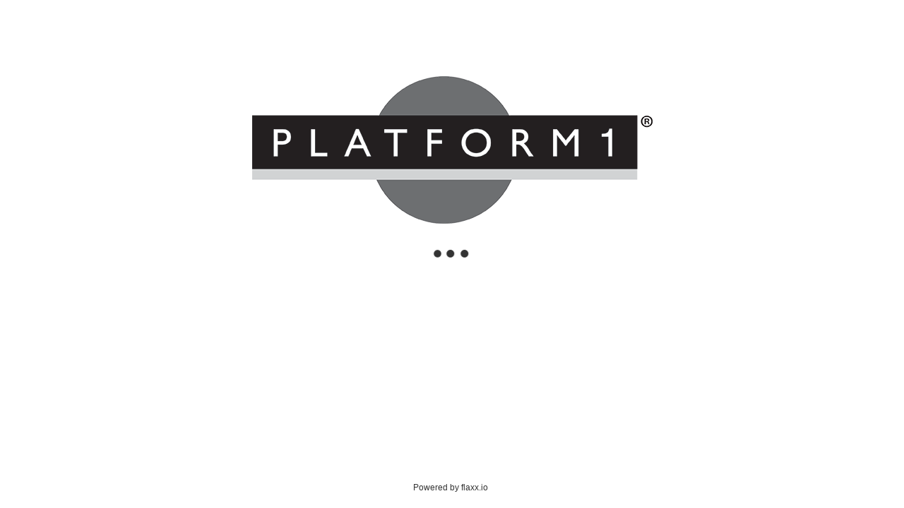

--- FILE ---
content_type: text/html;charset=UTF-8
request_url: https://www.mallplanet.com/platform-1
body_size: 17922
content:
<!DOCTYPE html>
<html xmlns="http://www.w3.org/1999/xhtml" xml:lang="en" lang="en">
<head>

    <!-- Google Tag Manager -->
    <script>(function (w, d, s, l, i) {
        w[l] = w[l] || [];
        w[l].push({
            'gtm.start':
                new Date().getTime(), event: 'gtm.js'
        });
        var f = d.getElementsByTagName(s)[0],
            j = d.createElement(s), dl = l != 'dataLayer' ? '&l=' + l : '';
        j.async = true;
        j.src =
            'https://www.googletagmanager.com/gtm.js?id=' + i + dl;
        f.parentNode.insertBefore(j, f);
    })(window, document, 'script', 'dataLayer', 'GTM-5BPRJG');</script>
    <!-- End Google Tag Manager -->

    <title>Platform 1 | We help business owners achieve greater reward from their business through a well structured, gradual sale process to a talented new leader.</title>

    
    <meta name="wizfiregwtp::gwt:property" content='baseUrl=//d2zv7erbq1wn6q.cloudfront.net/wizfiregwtp/'>
    

    
    <meta name="User-Agent" content="Mozilla/5.0 (Macintosh; Intel Mac OS X 10_15_7) AppleWebKit/537.36 (KHTML, like Gecko) Chrome/131.0.0.0 Safari/537.36; ClaudeBot/1.0; +claudebot@anthropic.com)"/>
    

    <meta http-equiv="X-UA-Compatible" content="IE=edge">
    <meta name="viewport" content="width=device-width, initial-scale=1, maximum-scale=1">
    <meta http-equiv="Content-Type" content="text/html; charset=UTF-8"/>

    <meta name="description" content="Welcome to Platform 1. We help business owners achieve greater reward from their business through a well structured, gradual sale process to a talented new leader.">

    <meta name="robots" content="index,follow">

    <meta name="google-signin-scope" content="profile email">
    <meta name="google-signin-client_id.apps.googleusercontent.com"
          content="518560621380-99gndvjkr2ino0799951hholicas73cj.apps.googleusercontent.com">

    
    <!-- no manifest -->
    

    <link rel="preconnect" href="https://d10lpsik1i8c69.cloudfront.net">
    <link rel="preconnect" href="https://d2zv7erbq1wn6q.cloudfront.net">
    <link rel="preconnect" href="https://www.google-analytics.com">
    <link rel="preconnect" href="https://www.googletagmanager.com">
    <link rel="dns-prefetch" href="https://d10lpsik1i8c69.cloudfront.net">
    <link rel="dns-prefetch" href="https://d2zv7erbq1wn6q.cloudfront.net">
    <link rel="dns-prefetch" href="https://www.google-analytics.com">
    <link rel="dns-prefetch" href="https://www.googletagmanager.com">
    <!--[if lt IE 9]>
    <script src="http://html5shim.googlecode.com/svn/trunk/html5.js"></script>
    <![endif]-->
</head>
<body>
<!-- Google Tag Manager -->
<noscript>
    <iframe src="//www.googletagmanager.com/ns.html?id=GTM-5BPRJG"
            height="0" width="0" style="display:none;type:hidden" title="Google Tag Manager"
            aria-hidden="true"></iframe>
</noscript>
<!-- End Google Tag Manager -->
<div id="fb-root"></div>

<input type="hidden" id="hasGzip" value="true"/>
<div id="pageloading" >
    <style>
        #pageloading {
            position: absolute;
            top: 15%;
            left: 0;
            right: 0;
            text-align: center;
            color: #333;
            font-size: 16px;
            font-family: -apple-system, BlinkMacSystemFont, "Segoe UI", Roboto, "Helvetica Neue", Arial, sans-serif;
        }

        @media (max-height: 600px) {
            #pageloading {
                top: 10%;
            }
        }

        #pageloading > h1 {
            font-weight: bold;
            font-size: 24px;
            margin-bottom: 35px;
            line-height: normal;
            margin-top: 0;
        }

        body {
            background-color: #ffffff;
            color: #333;
            font-family: "Open Sans", "Helvetica Neue", Helvetica, Arial, sans-serif;
        }

        .logoWrap {
            margin-bottom: 10px;

            overflow: hidden;

        }

        .welcomeTo {
            font-size: 20px;
            font-weight: 500;
        }

        .logoWrap > div {
            max-width: 80%;
            display: inline-block;
        }

        .logoWrap > .storeLogo {
            max-width: 480px;
            max-height: 360px;
            display: inline-flex;
            align-items: center;
            justify-content: center;
            margin: 0 2px;
        }

        .logoWrap > .mallLogo > div {
            width: 100%;
            padding: 60px 0;
            display: flex;
            align-items: center;
            justify-content: center;
        }

        .logoWrap > .mpLogo {
            margin-top: 10px;
        }

        .logoWrap > div > div > img {
            width: auto;
            max-width: 640px;
            max-height: 360px;
            height: auto;
        }

        @media (max-height: 500px) {
            .logoWrap > .storeLogo {
                max-width: 270px;
                max-height: 180px;
            }

            .logoWrap > div > div > img {
                max-width: 270px;
                max-height: 180px;
            }

            .logoWrap > .mallLogo > div {
                padding: 40px 27px;
            }

            #pageloading > h1 {
                margin-bottom: 15px;
            }
        }

        @media (max-width: 480px) {
            .logoWrap > .storeLogo {
                max-width: 270px;
                max-height: 180px;
            }

            .logoWrap > div > div > img {
                max-width: 270px;
                max-height: 180px;
            }

            .logoWrap > .mallLogo > div {
                padding: 30px 20px;
            }

            #pageloading > h1 {
                margin-bottom: 15px;
            }
        }

        .sr-only {
            position: absolute;
            width: 1px;
            height: 1px;
            padding: 0;
            margin: -1px;
            overflow: hidden;
            clip: rect(0, 0, 0, 0);
            border: 0;
        }

        .loadMessage {
            font-size: 20px;
        }

        .poweredBy {
            font-size: 12px;
            display: flex;
            align-items: center;
            justify-content: center;
            position: fixed;
            bottom: 0;
            width: 100%;
            padding: 20px;
        }

        .poweredBy > span {
            margin-right: 5px;
        }

        .poweredBy > img {
            width: 100px;
            margin-bottom: 2px;
        }

        .lds-ellipsis {
            display: inline-block;
            position: relative;
            width: 64px;
            height: 64px;
        }

        .lds-ellipsis div {
            position: absolute;
            top: 27px;
            width: 11px;
            height: 11px;
            border-radius: 50%;
            background: #333;
            animation-timing-function: cubic-bezier(0, 1, 1, 0);
        }

        .lds-ellipsis div:nth-child(1) {
            left: 6px;
            animation: lds-ellipsis1 0.6s infinite;
        }

        .lds-ellipsis div:nth-child(2) {
            left: 6px;
            animation: lds-ellipsis2 0.6s infinite;
        }

        .lds-ellipsis div:nth-child(3) {
            left: 26px;
            animation: lds-ellipsis2 0.6s infinite;
        }

        .lds-ellipsis div:nth-child(4) {
            left: 45px;
            animation: lds-ellipsis3 0.6s infinite;
        }

        @keyframes lds-ellipsis1 {
            0% {
                transform: scale(0);
            }
            100% {
                transform: scale(1);
            }
        }

        @keyframes lds-ellipsis3 {
            0% {
                transform: scale(1);
            }
            100% {
                transform: scale(0);
            }
        }

        @keyframes lds-ellipsis2 {
            0% {
                transform: translate(0, 0);
            }
            100% {
                transform: translate(19px, 0);
            }
        }

        .opacityFlash {
            animation: opacityFlash 2.5s infinite;

        }

        @keyframes opacityFlash {
            0% {
                opacity: 0.5;
            }
            50% {
                opacity: 1;
            }
            100% {
                opacity: 0.5;
            }
        }
    </style>
    
    <div class="logoWrap">
        <div class="storeLogo">
            <div><img src="https://d2i4l4jrdru1k6.cloudfront.net/172369-351876-h48r-logo.png" alt="Platform 1 Logo"/></div>
        </div>
    </div>
    
    <div id="preloadMP">
        <!-- <div class="lds-spinner"><div></div><div></div><div></div><div></div><div></div><div></div><div></div><div></div><div></div><div></div><div></div><div></div></div> -->
        <div class="lds-ellipsis">
            <div></div>
            <div></div>
            <div></div>
            <div></div>
        </div>
    </div>
    <div class="loadMessage" id="preloadMPMessage"></div>
    <div class="poweredBy"><span>Powered by flaxx.io</span></div>
</div>

<iframe src="javascript:''" id="__gwt_historyFrame"
        style="width:0px;height:0px;border:0px;position:absolute;" title="History Frame" aria-hidden="true"></iframe>


<script>
    try {
        function wizfiregwtp(){var O='bootstrap',P='begin',Q='gwt.codesvr.wizfiregwtp=',R='gwt.codesvr=',S='wizfiregwtp',T='startup',U='DUMMY',V=0,W=1,X='iframe',Y='position:absolute; width:0; height:0; border:none; left: -1000px;',Z=' top: -1000px;',$='Chrome',_='CSS1Compat',ab='<!doctype html>',bb='',cb='<html><head><\/head><body><\/body><\/html>',db='undefined',eb='readystatechange',fb=10,gb='script',hb='moduleStartup',ib='moduleRequested',jb='Failed to load ',kb='head',lb='javascript',mb='meta',nb='name',ob='wizfiregwtp::',pb='::',qb='gwt:property',rb='content',sb='=',tb='gwt:onPropertyErrorFn',ub='Bad handler "',vb='" for "gwt:onPropertyErrorFn"',wb='gwt:onLoadErrorFn',xb='" for "gwt:onLoadErrorFn"',yb='#',zb='?',Ab='/',Bb='img',Cb='clear.cache.gif',Db='baseUrl',Eb='wizfiregwtp.nocache.js',Fb='base',Gb='//',Hb='formfactor',Ib='iphone',Jb='ipod',Kb='mobile',Lb='ipad',Mb='tablet',Nb='win',Ob='touch',Pb='android',Qb=160,Rb=6,Sb='desktop',Tb=2,Ub='history.pushStateSupported',Vb='function',Wb='yes',Xb='no',Yb='user.agent',Zb='webkit',$b='safari',_b='gecko',ac=11,bc='gecko1_8',cc='selectingPermutation',dc='wizfiregwtp.devmode.js',ec='020CF5B987E373344A2C9899BD62D3D2',fc=':1',gc=':2',hc='41EAB33AD7AAD4C20E2F5DCE9D401C04',ic='B526D80BD3074957DE1C543CA1B885AF',jc='CBCF65F1EC9F4CAE4804BF8BEE0D35CF',kc=':',lc='.cache.js',mc='link',nc='rel',oc='stylesheet',pc='href',qc='loadExternalRefs',rc='css/bootstrap-3.4.1.min.cache.css',sc='css/font-awesome-4.7.0.min.cache.css',tc='end',uc='http:',vc='file:',wc='_gwt_dummy_',xc='__gwtDevModeHook:wizfiregwtp',yc='Ignoring non-whitelisted Dev Mode URL: ',zc=':moduleBase';var o=window;var p=document;r(O,P);function q(){var a=o.location.search;return a.indexOf(Q)!=-1||a.indexOf(R)!=-1}
function r(a,b){if(o.__gwtStatsEvent){o.__gwtStatsEvent({moduleName:S,sessionId:o.__gwtStatsSessionId,subSystem:T,evtGroup:a,millis:(new Date).getTime(),type:b})}}
wizfiregwtp.__sendStats=r;wizfiregwtp.__moduleName=S;wizfiregwtp.__errFn=null;wizfiregwtp.__moduleBase=U;wizfiregwtp.__softPermutationId=V;wizfiregwtp.__computePropValue=null;wizfiregwtp.__getPropMap=null;wizfiregwtp.__installRunAsyncCode=function(){};wizfiregwtp.__gwtStartLoadingFragment=function(){return null};wizfiregwtp.__gwt_isKnownPropertyValue=function(){return false};wizfiregwtp.__gwt_getMetaProperty=function(){return null};var s=null;var t=o.__gwt_activeModules=o.__gwt_activeModules||{};t[S]={moduleName:S};wizfiregwtp.__moduleStartupDone=function(e){var f=t[S].bindings;t[S].bindings=function(){var a=f?f():{};var b=e[wizfiregwtp.__softPermutationId];for(var c=V;c<b.length;c++){var d=b[c];a[d[V]]=d[W]}return a}};var u;function v(){w();return u}
function w(){if(u){return}var a=p.createElement(X);a.id=S;a.style.cssText=Y+Z;a.tabIndex=-1;p.body.appendChild(a);u=a.contentWindow.document;if(navigator.userAgent.indexOf($)==-1){u.open();var b=document.compatMode==_?ab:bb;u.write(b+cb);u.close()}}
function A(i){function j(a){function b(){if(typeof p.readyState==db){return typeof p.body!=db&&p.body!=null}return /loaded|complete/.test(p.readyState)}
var c=b();if(c){a();return}function d(){if(!c){if(!b()){return}c=true;a();if(p.removeEventListener){p.removeEventListener(eb,d,false)}if(e){clearInterval(e)}}}
if(p.addEventListener){p.addEventListener(eb,d,false)}var e=setInterval(function(){d()},fb)}
function k(c){function d(a,b){a.removeChild(b)}
var e=v();var f=e.body;var g;if(navigator.userAgent.indexOf($)>-1){g=e.createElement(gb);g.text=c.join(bb);f.appendChild(g);d(f,g)}else{for(var h=V;h<c.length;h++){g=e.createElement(gb);g.text=c[h];f.appendChild(g);d(f,g)}}}
wizfiregwtp.onScriptDownloaded=function(a){j(function(){k(a)})};r(hb,ib);var l=p.createElement(gb);l.src=i;if(wizfiregwtp.__errFn){l.onerror=function(){wizfiregwtp.__errFn(S,new Error(jb+code))}}p.getElementsByTagName(kb)[V].appendChild(l)}
wizfiregwtp.__startLoadingFragment=function(a){return D(a)};wizfiregwtp.__installRunAsyncCode=function(a){var b=v();var c=b.body;var d=b.createElement(gb);d.language=lb;d.text=a;c.appendChild(d);c.removeChild(d)};function B(){var c={};var d;var e;var f=p.getElementsByTagName(mb);for(var g=V,h=f.length;g<h;++g){var i=f[g],j=i.getAttribute(nb),k;if(j){j=j.replace(ob,bb);if(j.indexOf(pb)>=V){continue}if(j==qb){k=i.getAttribute(rb);if(k){var l,m=k.indexOf(sb);if(m>=V){j=k.substring(V,m);l=k.substring(m+W)}else{j=k;l=bb}c[j]=l}}else if(j==tb){k=i.getAttribute(rb);if(k){try{d=eval(k)}catch(a){alert(ub+k+vb)}}}else if(j==wb){k=i.getAttribute(rb);if(k){try{e=eval(k)}catch(a){alert(ub+k+xb)}}}}}__gwt_getMetaProperty=function(a){var b=c[a];return b==null?null:b};s=d;wizfiregwtp.__errFn=e}
function C(){function e(a){var b=a.lastIndexOf(yb);if(b==-1){b=a.length}var c=a.indexOf(zb);if(c==-1){c=a.length}var d=a.lastIndexOf(Ab,Math.min(c,b));return d>=V?a.substring(V,d+W):bb}
function f(a){if(a.match(/^\w+:\/\//)){}else{var b=p.createElement(Bb);b.src=a+Cb;a=e(b.src)}return a}
function g(){var a=__gwt_getMetaProperty(Db);if(a!=null){return a}return bb}
function h(){var a=p.getElementsByTagName(gb);for(var b=V;b<a.length;++b){if(a[b].src.indexOf(Eb)!=-1){return e(a[b].src)}}return bb}
function i(){var a=p.getElementsByTagName(Fb);if(a.length>V){return a[a.length-W].href}return bb}
function j(){var a=p.location;return a.href==a.protocol+Gb+a.host+a.pathname+a.search+a.hash}
var k=g();if(k==bb){k=h()}if(k==bb){k=i()}if(k==bb&&j()){k=e(p.location.href)}k=f(k);return k}
function D(a){if(a.match(/^\//)){return a}if(a.match(/^[a-zA-Z]+:\/\//)){return a}return wizfiregwtp.__moduleBase+a}
function F(){var g=[];var h=V;function i(a,b){var c=g;for(var d=V,e=a.length-W;d<e;++d){c=c[a[d]]||(c[a[d]]=[])}c[a[e]]=b}
var j=[];var k=[];function l(a){var b=k[a](),c=j[a];if(b in c){return b}var d=[];for(var e in c){d[c[e]]=e}if(s){s(a,d,b)}throw null}
k[Hb]=function(){var a=navigator.userAgent.toLowerCase();var b=navigator.platform.toLowerCase();if(a.indexOf(Ib)!=-1||a.indexOf(Jb)!=-1){return Kb}else if(a.indexOf(Lb)!=-1){return Mb}else if(b.indexOf(Nb)!==-1&&a.indexOf(Ob)!=-1){return Mb}else if(a.indexOf(Pb)!=-1||a.indexOf(Kb)!=-1){var c=Qb;var d=o.screen.width/c;var e=o.screen.height/c;var f=Math.sqrt(d*d+e*e);return f<Rb?Kb:Mb}return Sb};j[Hb]={'desktop':V,'mobile':W,'tablet':Tb};k[Ub]=function(){if(typeof window.history.pushState==Vb){return Wb}else{return Xb}};j[Ub]={'no':V,'yes':W};k[Yb]=function(){var a=navigator.userAgent.toLowerCase();var b=p.documentMode;if(function(){return a.indexOf(Zb)!=-1}())return $b;if(function(){return a.indexOf(_b)!=-1||b>=ac}())return bc;return $b};j[Yb]={'gecko1_8':V,'safari':W};__gwt_isKnownPropertyValue=function(a,b){return b in j[a]};wizfiregwtp.__getPropMap=function(){var a={};for(var b in j){if(j.hasOwnProperty(b)){a[b]=l(b)}}return a};wizfiregwtp.__computePropValue=l;o.__gwt_activeModules[S].bindings=wizfiregwtp.__getPropMap;r(O,cc);if(q()){return D(dc)}var m;try{i([Sb,Xb,bc],ec);i([Kb,Xb,bc],ec);i([Mb,Xb,bc],ec);i([Sb,Xb,bc],ec+fc);i([Kb,Xb,bc],ec+fc);i([Mb,Xb,bc],ec+fc);i([Sb,Xb,bc],ec+gc);i([Kb,Xb,bc],ec+gc);i([Mb,Xb,bc],ec+gc);i([Sb,Wb,$b],hc);i([Kb,Wb,$b],hc);i([Mb,Wb,$b],hc);i([Sb,Wb,$b],hc+fc);i([Kb,Wb,$b],hc+fc);i([Mb,Wb,$b],hc+fc);i([Sb,Wb,$b],hc+gc);i([Kb,Wb,$b],hc+gc);i([Mb,Wb,$b],hc+gc);i([Sb,Xb,$b],ic);i([Kb,Xb,$b],ic);i([Mb,Xb,$b],ic);i([Sb,Xb,$b],ic+fc);i([Kb,Xb,$b],ic+fc);i([Mb,Xb,$b],ic+fc);i([Sb,Xb,$b],ic+gc);i([Kb,Xb,$b],ic+gc);i([Mb,Xb,$b],ic+gc);i([Sb,Wb,bc],jc);i([Kb,Wb,bc],jc);i([Mb,Wb,bc],jc);i([Sb,Wb,bc],jc+fc);i([Kb,Wb,bc],jc+fc);i([Mb,Wb,bc],jc+fc);i([Sb,Wb,bc],jc+gc);i([Kb,Wb,bc],jc+gc);i([Mb,Wb,bc],jc+gc);m=g[l(Hb)][l(Ub)][l(Yb)];var n=m.indexOf(kc);if(n!=-1){h=parseInt(m.substring(n+W),fb);m=m.substring(V,n)}}catch(a){}wizfiregwtp.__softPermutationId=h;return D(m+lc)}
function G(){if(!o.__gwt_stylesLoaded){o.__gwt_stylesLoaded={}}function c(a){if(!__gwt_stylesLoaded[a]){var b=p.createElement(mc);b.setAttribute(nc,oc);b.setAttribute(pc,D(a));p.getElementsByTagName(kb)[V].appendChild(b);__gwt_stylesLoaded[a]=true}}
r(qc,P);c(rc);c(sc);r(qc,tc)}
B();wizfiregwtp.__moduleBase=C();t[S].moduleBase=wizfiregwtp.__moduleBase;var H=F();if(o){var I=!!(o.location.protocol==uc||o.location.protocol==vc);o.__gwt_activeModules[S].canRedirect=I;function J(){var b=wc;try{o.sessionStorage.setItem(b,b);o.sessionStorage.removeItem(b);return true}catch(a){return false}}
if(I&&J()){var K=xc;var L=o.sessionStorage[K];if(!/^http:\/\/(localhost|127\.0\.0\.1)(:\d+)?\/.*$/.test(L)){if(L&&(window.console&&console.log)){console.log(yc+L)}L=bb}if(L&&!o[K]){o[K]=true;o[K+zc]=C();var M=p.createElement(gb);M.src=L;var N=p.getElementsByTagName(kb)[V];N.insertBefore(M,N.firstElementChild||N.children[V]);return false}}}G();r(O,tc);A(H);return true}
wizfiregwtp.succeeded=wizfiregwtp();
    } catch (e) {
        console.log("Error in gwt files...");
        console.trace();
    }
</script>

</body>
</html>

--- FILE ---
content_type: application/javascript
request_url: https://d2zv7erbq1wn6q.cloudfront.net/wizfiregwtp/deferredjs/41EAB33AD7AAD4C20E2F5DCE9D401C04/11.cache.js
body_size: 3953
content:
$wnd.wizfiregwtp.runAsyncCallback11("function P_h(){}\nfunction A0g(a,b){a.f=b}\nfunction Rxg(a){this.a=a}\nfunction Txg(a){this.a=a}\nfunction Vxg(a){this.a=a}\nfunction Yxg(a){this.a=a}\nfunction _xg(a){this.a=a}\nfunction lyg(a){this.a=a}\nfunction nyg(a){this.a=a}\nfunction tyg(a){this.a=a}\nfunction vyg(a){this.a=a}\nfunction wyg(a){this.a=a}\nfunction yyg(a){this.a=a}\nfunction D_h(a){this.a=a}\nfunction F_h(a){this.a=a}\nfunction H_h(a){this.a=a}\nfunction J_h(a){this.a=a}\nfunction B_h(a){this.a=a;uA.call(this)}\nfunction Pxg(a){this.a=a;uA.call(this)}\nfunction cyg(a,b,c){this.a=a;this.b=b;this.c=c}\nfunction fyg(a,b,c){this.a=a;this.b=b;this.c=c}\nfunction hyg(a,b,c){this.a=a;this.b=b;this.c=c}\nfunction jyg(a,b,c){this.a=a;this.b=b;this.c=c}\nfunction wxg(a,b,c){Rbf(a.Rc.d,b);a.r=c}\nfunction vxg(a,b,c){Rbf(a.Rc.d,b);Gxg(a,c)}\nfunction Fxg(a){!!a.r&&Gxg(a,a.r)}\nfunction Q_h(){Q_h=vSe;N_h=new P_h}\nfunction s_h(){s_h=vSe;Dff();r_h=FZf((amf(pEb),pEb.p))}\nfunction v_h(a){!a.fl&&CZf((Dff(),Cff),Lgy);Kxg(a.fl)}\nfunction w_h(a){!a.fl&&CZf((Dff(),Cff),Lgy);oxg(a.fl);cs(Xdf(a),Yqy)}\nfunction oxg(a){if(a.n){return}a.n=true;P2f(new tyg(a));nxg(a)}\nfunction uZv(a,b){b?rsv(a.a,'data-icon',b.a):qsv(a.a,'data-icon')}\nfunction rxg(a,b){!!a.j&&rs(a.j,AGy+(RNv(),GKv).a+' '+Oqy);Exg(a,null,null,b)}\nfunction sxg(a,b){!!a.j&&rs(a.j,AGy+(RNv(),GKv).a+' '+Oqy);Exg(a,null,b,null)}\nfunction txg(a,b){!!a.j&&rs(a.j,AGy+(RNv(),GKv).a+' '+Oqy);Exg(a,b,null,null)}\nfunction Kxg(a){!!a.j&&rs(a.j,AGy+(RNv(),GKv).a+' '+Oqy);Exg(a,null,null,null)}\nfunction pxg(a){!!a.j&&rs(a.j,AGy+(RNv(),GKv).a+' '+Oqy);Exg(a,a.i.v.A,null,null)}\nfunction yxg(a){!!a.j&&rs(a.j,AGy+(RNv(),GKv).a+' '+Oqy);Exg(a,a.i.v.a.f,null,null)}\nfunction Gxg(a,b){t_h(a.Rc);!!a.j&&rs(a.j,AGy+(RNv(),GKv).a+' '+Oqy);Exg(a,null,null,b)}\nfunction t_h(a){var b;yZf(r_h,'closing...');us(a.a,false);b=new B_h(a);sA(b,500)}\nfunction R_h(a,b){var c;c=new Zof;c.a+=Uqy;Sof(c,YZe(a));c.a+=Vqy;Sof(c,YZe(b));c.a+=Wqy;return new EZe(c.a)}\nfunction xxg(a,b,c,d){(d.a.keyCode|0)==40?kxg(a,b):(d.a.keyCode|0)==38?lxg(a,b):(d.a.keyCode|0)==13&&Gxg(a,c)}\nfunction qxg(a,b){(b.a.keyCode|0)==40?kxg(a,a.u):(b.a.keyCode|0)==38?lxg(a,a.u):(b.a.keyCode|0)==13&&Exg(a,a.i.v.A,null,null)}\nfunction zxg(a,b){(b.a.keyCode|0)==40?kxg(a,a.w):(b.a.keyCode|0)==38?lxg(a,a.w):(b.a.keyCode|0)==13&&Exg(a,a.i.v.a.f,null,null)}\nfunction Lxg(a,b,c){jxg();Lef.call(this,a,b);this.s=new KTf;this.t=new sx;this.e=new Pxg(this);b.fl=this;this.i=c}\nfunction M_h(a){this.e=a;this.f=(Q_h(),N_h);O_h(this.f);this.a=dF($doc);this.c=dF($doc);this.b=new z_e(this.a);this.d=new z_e(this.c)}\nfunction mxg(a){var b,c;c=Aof(Obf(a.Rc.d));if(c.length<=2){ft(a.Rc.e);a.r=null;return}++a.d;b=a.d;DGl(ixg,c,M4f(a.i),N4f(a.i),false,new cyg(a,b,c))}\nfunction __g(a){var b,c,d;c=new Lxg(udf(Kff(a.a)),(d=(Wff(a.a),b=new z_h,b),d),Wdg(Qff(a.a)));A0g(c,cZh(Vff(a.a)));Pdf((Nff(a.a),c),Agf(Nff(a.a)));return c}\nfunction u_h(a,b){(b.a.keyCode|0)==40?(!a.fl&&CZf((Dff(),Cff),Lgy),kxg(a.fl,a.g)):(b.a.keyCode|0)==38?(!a.fl&&CZf((Dff(),Cff),Lgy),lxg(a.fl,a.g)):(b.a.keyCode|0)==13&&(!a.fl&&CZf((Dff(),Cff),Lgy),Kxg(a.fl))}\nfunction x_h(a,b){if((b.a.keyCode|0)==13){!a.fl&&CZf((Dff(),Cff),Lgy);Fxg(a.fl)}else if((b.a.keyCode|0)==40){!a.fl&&CZf((Dff(),Cff),Lgy);kxg(a.fl,a.d)}else if((b.a.keyCode|0)==38);else (b.a.keyCode|0)!=32&&(b.a.keyCode|0)!=9&&(!a.fl&&CZf((Dff(),Cff),Lgy),sA(a.fl.e,30))}\nfunction y_h(b){$wnd.$(b).on({'shown.bs.dropdown':function(){this.closable=true},'click':function(a){$wnd.$(a.target).prop(Zqy)==='A'?(this.closable=true):(this.closable=false)},'hide.bs.dropdown':function(){var a=this.closable;this.closable=true;return a}})}\nfunction z_h(){s_h();Fff.call(this);Ydf(this,L_h(new M_h(this)));this.c=p_h++;fs(this.g).tabIndex=0;Rog(this.g,new eIh((RNv(),jFv)));Rog(this.g,new oSv(wIy));Ks(this.g,new D_h(this),(FO(),FO(),EO));Ks(this.g,new F_h(this),(xN(),xN(),wN));Vnv(this.d,'lsrch'+this.c);Ks(this.d,new H_h(this),(rO(),rO(),qO));oE(fs(Xdf(this)),'cDropdown'+q_h);fs(this.d).setAttribute(IFy,Xqy);lE(fs(this.d),JFy,'#cDropdown'+q_h);fs(this.d).setAttribute(KFy,xCy);y_h(fs(Xdf(this)));Ks(this.d,new J_h(this),(null,EO));++q_h}\nfunction Cxg(a){var b,c;a.g=new EZv;rsv(a.g.a,sIy,(rlf(),s4x));Vog(a.g,'cntry'+a.Rc.c);IYv(a.g,15);rsv(a.g.a,tIy,s4x);JYv(a.g,uIy);rsv(a.g.a,vIy,s4x);KYv(a.g,(v$v(),t$v));c=new xZv;b=new eIh((RNv(),jFv));tZv(c,(R_e(),b._c).outerHTML+'<span class=\"country-name\"> Worldwide<\\/span>');c._c.textContent=wIy;uZv(c,jFv);rsv(c.a,s6x,'ww');BYv(a.g,c);a.k=new xZv;rsv(a.k.a,xIy,s4x);BYv(a.g,a.k);Ls(a.g,new vyg(a),(!W$v&&(W$v=new GN),W$v));Ls(a.g,new wyg(a),(!L$v&&(L$v=new GN),L$v));Ls(a.g,new yyg(a),(!QQ&&(QQ=new GN),QQ));a.o=true;nxg(a)}\nfunction Dxg(b,c){var d,e,f,g;$nv(b.Rc.d,null,false);ft(b.Rc.e);b.r=null;g=c.a;if(eof(g,'ww')){!!b.j&&rs(b.j,AGy+(RNv(),GKv).a+' '+Oqy);Exg(b,null,null,null);return}else if(eof(g.substr(0,1),'g')){try{e=cnf(zlf((U0f(1,g.length+1),g.substr(1)),10));xUh((fTj(),eTj),e,null,false,new Vxg(b));return}catch(a){a=ORe(a);if(!cY(a,20))throw PRe(a)}}else if(eof(g.substr(0,1),'r')){try{f=cnf(zlf((U0f(1,g.length+1),g.substr(1)),10));xUh((WAj(),VAj),f,null,false,new Yxg(b));return}catch(a){a=ORe(a);if(!cY(a,20))throw PRe(a)}}else{try{d=cnf(zlf(g,10));xUh((Qzj(),Ozj),d,null,false,new _xg(b));return}catch(a){a=ORe(a);if(!cY(a,20))throw PRe(a)}}!!b.j&&rs(b.j,AGy+(RNv(),GKv).a+' '+Oqy);Exg(b,null,null,null)}\nfunction L_h(a){var b,c,d,e,f,g,h,j,k,l,m,n;c=new Jt(R_h(a.a,a.c).a);(R_e(),c._c).className=Xqy;b=B_e(c._c);y_e(a.b);y_e(a.d);b.b?YD(b.b,b.a,b.c):D_e(b.a);Ft(c,(d=new iov,I7e(d,(j=new pov,Fs(j._c,'QGg-b',true),a.e.b=j,j)),I7e(d,(k=new Pqv,Fs(k._c,'QGg-f',true),k._c.setAttribute(fDy,zIy),itv(k.f,'lsearch'),a.e.d=k,k)),I7e(d,(l=new pov,Fs(l._c,'QGg-g',true),kov(l,(RNv(),oHv)),l)),Fs(d._c,'QGg-c',true),d),y_e(a.b));Ft(c,(e=new SIh,KIh(e,(f=new Fmv,f._c.className='QGg-j',a.e.e=f,f)),KIh(e,(g=new IIh,FIh(g,(m=new Zof,m.a+='Suggestions',new EZe(m.a)).a),Fs(g._c,'QGg-i',true),g)),KIh(e,(h=new Fmv,Rog(h,(n=new Nov,a.e.g=n,n)),h._c.className='QGg-j',a.e.f=h,h)),Fs(e._c,'QGg-a',true),OIh(e,false),a.e.a=e,e),y_e(a.d));return c}\nfunction nxg(a){var b,c;if(!a.i.v){return}if(a.o&&!!a.i.v.A){if(a.A){Rs(a.A);Rs(a.v);Rs(a.w);Rs(a.u)}a.u=new Nov;a.w=new Nov;fs(a.u).tabIndex=0;fs(a.w).tabIndex=0;Ks(a.u,new Rxg(a),(xN(),xN(),wN));Ks(a.u,new Txg(a),(FO(),FO(),EO));a.v=new xZv;a.A=new xZv;b=new oHh(a.i.v.A.c);pE(fs(a.u),(R_e(),b._c).outerHTML+(''+a.i.v.A.f));tZv(a.v,b._c.outerHTML+pIy+a.i.v.A.f+qIy);GIh(a.v,a.i.v.A.f);wZv(a.v,''+a.i.v.A.e);FYv(a.g,a.v,st(a.g,a.k));Sog(a.Rc.f,a.u,1);if(a.i.v.a.i!=a.i.v.A.e.a){c=new oHh(a.i.v.a.f.c);tZv(a.A,c._c.outerHTML+pIy+a.i.v.a.f.f+qIy);GIh(a.A,a.i.v.a.f.f);wZv(a.A,''+a.i.v.a.f.e);FYv(a.g,a.A,st(a.g,a.k));pE(fs(a.w),c._c.outerHTML+(''+a.i.v.a.f.f));Ks(a.w,new lyg(a),(null,wN));Ks(a.w,new nyg(a),(null,EO));Sog(a.Rc.f,a.w,2)}GYv(a.g)}if(a.p){a.i.v.R?Ixg(a,null,null,null):Ixg(a,a.i.v.N,a.i.v.Q,a.i.v.O);Hxg(a)}a.o&&GYv(a.g)}\nfunction O_h(a){if(!a.a){a.a=true;HM();JM((mU(),'.QGg-a{width:100%;min-width:300px;padding:0}.QGg-a.QGg-h{left:auto;right:0}.QGg-j{list-style:none;padding:0;margin:0;background:#fff}.QGg-a>div{padding:0}.QGg-j>li{white-space:normal;padding:3px 15px;display:block;cursor:pointer;color:#337ab7}.QGg-j>li:hover,.QGg-j>li:focus{background:#eee;text-decoration:none;color:#23527c}.QGg-j>li>i{vertical-align:middle;margin-right:5px}.QGg-i{padding:5px 8px 0;display:inline-block;color:#666}.QGg-c{height:100%;display:flex}.QGg-b,.QGg-g{display:inline-flex;align-items:center;justify-content:center;width:auto}.QGg-b>i{min-width:16px}.QGg-f{box-shadow:none!important;padding-left:0;padding-right:0;text-overflow:ellipsis}.QGg-c>*{background:transparent;border:none}.QGg-c.input-group-sm>*{font-size:13px;height:34px}.QGg-c.input-group-sm>.input-group-addon{padding:6px}.QGg-c.input-group-sm>.QGg-f{padding:6px 0}'));return true}return false}\nfunction uxg(a,b,c,d){var e,f,g,h,j,k,l,m,n,o,p,q,r,s,t,u;if(b!=a.d){return}ft(a.Rc.e);h=0;for(m=d.rl();m.Dm();){l=m.Em();h==0&&(a.r=l);++h;k=new Nov;(R_e(),k._c).tabIndex=0;p=new Zof;!!l.i&&l.i.j==l.n&&!!l.i.r?Sof(p,l.i.r.f):Sof(p,l.t);!!l.a&&l.a.c!=l.n&&!!l.a.e?Sof((p.a+=B4x,p),l.a.e.j):!!l.b&&l.b.c!=l.n&&!!l.b.e?Sof((p.a+=B4x,p),l.b.e.j):!!l.a&&l.a.c!=l.n?Sof((p.a+=B4x,p),l.a.g):!!l.b&&l.b.c!=l.n&&Sof((p.a+=B4x,p),l.b.g);!!l.i&&l.i.j!=l.n&&Sof((p.a+=B4x,p),l.i.r?l.i.r.f:l.i.d);n=p.a;o=n;e=new LZe;if(!!l.i&&!!l.i.r){f=new oHh(l.i.r.c);KZe(e,f._c.outerHTML)}else{j=new eIh((RNv(),jFv));KZe(e,j._c.outerHTML)}t=new gSf(new lOf(sof(c,'\\\\W+',0)));for(s=(q=(new LLf(t.a)).a._l().rl(),new RLf(q));s.a.Dm();){r=(g=s.a.Em(),g.Gm());r.length<=0&&t.a.im(r)!=null}if(t.a.jm()>0){u=CZe('('+Eof('|',t)+')','gi');o=o.replace(u,rIy)}Sof(e.a,o);pE(k._c,(new MZe(e.a.a)).a);Ks(k,new fyg(a,n,l),(xN(),xN(),wN));Ks(k,new hyg(a,n,l),(rO(),rO(),qO));Ks(k,new jyg(a,k,l),(FO(),FO(),EO));Rog(a.Rc.e,k)}}\nuSe(1981,45,{5:1,26:1,25:1,45:1,141:1,1019:1,1981:1,14158:1},Lxg);_.Po=function Mxg(){tef(this,(Mig(),Mig(),Lig),this);tef(this,(Geg(),Geg(),Feg),this);nxg(this)};_.dr=function Nxg(a){nxg(this)};_.Cr=function Oxg(a){if(this.p){Ixg(this,a.a,a.d,a.b);Hxg(this);this.o&&GYv(this.g)}};_.d=0;_.n=false;_.o=false;_.p=true;uSe(7798,105,{},Pxg);_.Jm=function Qxg(){mxg(this.a)};var Yhb=gmf(7798);uSe(7799,1,Xpy,Rxg);_.wn=function Sxg(a){pxg(this.a)};var Zhb=gmf(7799);uSe(7800,1,TDy,Txg);_.Dn=function Uxg(a){qxg(this.a,a)};var $hb=gmf(7800);uSe(7807,1,g8x,Vxg);_.dn=function Wxg(a){CZf((ZTh(),YTh),a.Pm())};_.bn=function Xxg(a){rxg(this.a,a)};var _hb=gmf(7807);uSe(7808,1,g8x,Yxg);_.dn=function Zxg(a){CZf((ZTh(),YTh),a.Pm())};_.bn=function $xg(a){sxg(this.a,a)};var aib=gmf(7808);uSe(7809,1,g8x,_xg);_.dn=function ayg(a){CZf((ZTh(),YTh),a.Pm())};_.bn=function byg(a){txg(this.a,a)};var bib=gmf(7809);uSe(7815,1,g8x,cyg);_.dn=function dyg(a){CZf((ZTh(),YTh),a.Pm())};_.bn=function eyg(a){uxg(this.a,this.b,this.c,a)};_.b=0;var cib=gmf(7815);uSe(7812,1,Xpy,fyg);_.wn=function gyg(a){vxg(this.a,this.b,this.c)};var dib=gmf(7812);uSe(7813,1,lEy,hyg);_.Bn=function iyg(a){wxg(this.a,this.b,this.c)};var eib=gmf(7813);uSe(7814,1,TDy,jyg);_.Dn=function kyg(a){xxg(this.a,this.b,this.c,a)};var fib=gmf(7814);uSe(7801,1,Xpy,lyg);_.wn=function myg(a){yxg(this.a)};var gib=gmf(7801);uSe(7802,1,TDy,nyg);_.Dn=function oyg(a){zxg(this.a,a)};var hib=gmf(7802);uSe(7811,1,Wpy,tyg);_.Jm=function uyg(){Cxg(this.a)};var kib=gmf(7811);uSe(7805,1,{5:1,14159:1},vyg);var lib=gmf(7805);uSe(7806,1,yIy,wyg);_.es=function xyg(a){cs(this.a.Rc.nl(),Yqy)};var mib=gmf(7806);uSe(7810,1,iGy,yyg);_.Ln=function zyg(a){Dxg(this.a,a)};var nib=gmf(7810);uSe(2518,1,vqy);_.en=function V0g(){this.b.bn(__g(this.a.a))};uSe(11129,80,{25:1,14157:1},z_h);_.ct=function A_h(){return this.d};_.c=0;var p_h=0,q_h=0,r_h;var pEb=gmf(11129);uSe(11134,105,{},B_h);_.Jm=function C_h(){fs(this.a.a).style[$7x]='';ks(Xdf(this.a),Yqy)};var iEb=gmf(11134);uSe(11130,1,TDy,D_h);_.Dn=function E_h(a){u_h(this.a,a)};var jEb=gmf(11130);uSe(11131,1,Xpy,F_h);_.wn=function G_h(a){v_h(this.a)};var kEb=gmf(11131);uSe(11132,1,lEy,H_h);_.Bn=function I_h(a){w_h(this.a)};var lEb=gmf(11132);uSe(11133,1,TDy,J_h);_.Dn=function K_h(a){x_h(this.a,a)};var mEb=gmf(11133);uSe(11781,1,{},M_h);var nEb=gmf(11781);var N_h;uSe(13229,1,{},P_h);_.a=false;var oEb=gmf(13229);i4x(dC)(11);\n//# sourceURL=wizfiregwtp-11.js\n")


--- FILE ---
content_type: application/javascript
request_url: https://d2zv7erbq1wn6q.cloudfront.net/wizfiregwtp/deferredjs/41EAB33AD7AAD4C20E2F5DCE9D401C04/87.cache.js
body_size: 1223
content:
$wnd.wizfiregwtp.runAsyncCallback87("function qfu(){}\nfunction h4r(a,b){a.j=b}\nfunction z5m(a){this.a=a}\nfunction Yap(a,b){this.a=a;this.b=b}\nfunction $ap(a,b){this.a=a;this.b=b}\nfunction iap(a,b){hSv(b,bMy+a.o.e.nd+cMy)}\nfunction jap(a,b){zap(a,true);!!b&&iap(b.a,b.b)}\nfunction nfu(){var a;a=(rfu(),ofu);pfu(a)}\nfunction rfu(){rfu=vSe;ofu=new qfu}\nfunction lfu(){lfu=vSe;Dff();FZf((amf(Pde),Pde.p))}\nfunction l7u(a){var b;if(!a.A){b=new mfu;a.A=b}return a.A}\nfunction $cp(a,b){a.q=b;b&&!!a.b&&a.f&&us(a.Rc.d,true);bdp(a,false)}\nfunction pfu(a){if(!a.a){a.a=true;HM();sB(EM,'');KM();return true}return false}\nfunction mfu(){lfu();var a,b;Fff.call(this);Ydf(this,(a=new Jt((new nfu,b=new Zof,new EZe(b.a)).a),a));Zdf(this,(aap(),Z9o),Xdf(this))}\nfunction Bap(a,b,c,d,e,f,g){aap();Yef.call(this,a,b,c,(Xbp(),Rbp));this.n=new sx;this.o=d;this.e=f;this.d=new Cdf(g);this.i=e;b.fl=this}\nfunction L3r(a){var b,c,d;if(!a.T){c=new Bap(udf(Kff(a.a)),(d=l7u(vgf(a.a)),d),K3r(a),N3r(a),Ujf(Off(a.a)),(Fdf(Mff(Pff(a.a).a)),Wdg(Qff(a.a))),(b=new z5m(agf(a.a)),b));cZh(Vff(a.a));h4r(c,nvs(mgf(a.a)));Pdf((Nff(a.a),c),Agf(Nff(a.a)));a.T=c}return a.T}\nuSe(2600,1,{},z5m);_.Zl=function A5m(){return d2m(this.a)};var _dc=gmf(2600);uSe(1777,61,iMy,Bap);_.zt=function Cap(a){vap(this,a)};_.Po=function Dap(){tef(this,(iSl(),iSl(),hSl),this);tef(this,(Geg(),Geg(),Feg),this)};_.dr=function Eap(a){var b;gx(this.n);if(!!this.a&&this.Sc){b=new Uoi(this.c,this.b);cx(this.n,b,this.a);dap(this)}};_.Zo=function Fap(){$cp(this.o,false);!!this.o.B&&this.o.B==this.a&&Rcp(this.o,null)};_.Tt=function Gap(a){var b,c,d,e,f,g,h,j,k,l,m,n;if(!this.f||!this.a){return}if(Qmf(a.a,this.o.e.jd)){o:for(n=(j=(new WLf(this.a.e)).a._l().rl(),new _Lf(j));n.a.Dm();){m=(d=n.a.Em(),d.Hm());if(m.o){if(m.o.j){tem(this.a,this.f,this.o.e);break}else{for(c=m.o.e.rl();c.Dm();){b=c.Em();if(b.L){tem(this.a,this.f,this.o.e);break o}}}}}}else{l=new eSf;for(g=(k=(new LLf(this.n)).a._l().rl(),new RLf(k));g.a.Dm();){e=(d=g.a.Em(),d.Gm());Qmf(e.a,a.a)&&(h=l.a.gm(e,l),h==null)}for(f=(j=(new LLf(l.a)).a._l().rl(),new RLf(j));f.a.Dm();){e=(d=f.a.Em(),d.Gm());ex(this.n,e)}}};_._o=function Hap(){$cp(this.o,true)};_.ap=function Jap(a){var b,c;this.k=eof(Yjf(a,'new-store',''),CCy);if(eof(Yjf(a,dMy,'f'),'f')){c=null}else{b=new iSv;(R_e(),b._c).style[eMy]=(eK(),S5x);b._c.style[fMy]=(WK(),gMy);Sbg(hMy,b);c=new Yap(this,b)}adp(this.o);_cp(this.o,new $ap(this,c),false,null,lX(eX(Y6,1),P6x,2,6,[]))};_.bp=function Kap(){return true};uSe(3695,1,Wpy,Yap);_.Jm=function Zap(){iap(this.a,this.b)};var BMc=gmf(3695);uSe(3696,1,Wpy,$ap);_.Jm=function _ap(){jap(this.a,this.b)};var CMc=gmf(3696);uSe(2658,1,vqy);_.en=function K6r(){this.b.bn(L3r(this.a.a))};uSe(8168,80,Egy,mfu);var Pde=gmf(8168);uSe(10233,1,{},nfu);var Nde=gmf(10233);var ofu;uSe(12896,1,{},qfu);_.a=false;var Ode=gmf(12896);i4x(dC)(87);\n//# sourceURL=wizfiregwtp-87.js\n")


--- FILE ---
content_type: application/javascript
request_url: https://d2zv7erbq1wn6q.cloudfront.net/wizfiregwtp/deferredjs/41EAB33AD7AAD4C20E2F5DCE9D401C04/48.cache.js
body_size: 4518
content:
$wnd.wizfiregwtp.runAsyncCallback48("function kot(){}\nfunction gTl(){fTl()}\nfunction mTl(){lTl()}\nfunction sTl(){rTl()}\nfunction yTl(){xTl()}\nfunction ETl(){DTl()}\nfunction KTl(){JTl()}\nfunction QTl(){PTl()}\nfunction WTl(){VTl()}\nfunction aUl(){_Tl()}\nfunction iUl(){hUl()}\nfunction oUl(){nUl()}\nfunction uUl(){tUl()}\nfunction AUl(){zUl()}\nfunction mko(a){gko(a)}\nfunction x$o(a){r$o(a)}\nfunction uhp(a){ohp(a)}\nfunction Fzm(a){this.a=a}\nfunction Lzm(a){this.a=a}\nfunction Hwn(a){a.vb.np(a)}\nfunction Iwn(a){a.vb.np(a)}\nfunction wDn(a){a.vb.np(a)}\nfunction zFn(a){AFn(a);a.vb.np(a)}\nfunction PGn(a){QGn(a);a.vb.np(a)}\nfunction yHn(a){zHn(a);a.vb.np(a)}\nfunction Vwn(a,b){this.b=a;this.a=b}\nfunction Zwn(a,b){this.b=a;this.a=b}\nfunction _xn(a,b){this.b=a;this.a=b}\nfunction dyn(a,b){this.b=a;this.a=b}\nfunction VDn(a,b){this.b=a;this.a=b}\nfunction UFn(a,b){this.b=a;this.a=b}\nfunction iHn(a,b){this.b=a;this.a=b}\nfunction THn(a,b){this.b=a;this.a=b}\nfunction n4n(a,b){this.b=a;this.a=b}\nfunction k7n(a,b){this.b=a;this.a=b}\nfunction KSl(a,b){this.b=a;this.a=b}\nfunction $Sl(a,b){this.b=a;this.a=b}\nfunction SSl(a,b){this.a=a;this.b=b}\nfunction uzm(a,b){this.a=a;this.b=b}\nfunction g4n(a,b){this.a=a;this.b=b}\nfunction abp(a,b){this.a=a;this.b=b}\nfunction cbp(a,b){this.a=a;this.b=b}\nfunction Ibp(a,b){this.b=a;this.a=b}\nfunction Uhp(a,b){this.b=a;this.a=b}\nfunction Mko(a,b){this.b=a;this.a=b}\nfunction sEo(a,b){this.b=a;this.a=b}\nfunction X$o(a,b){this.b=a;this.a=b}\nfunction Xwn(a,b){this.a=b;Mhf.call(this,a)}\nfunction Twn(a,b){this.a=b;Mhf.call(this,a)}\nfunction Zxn(a,b){this.a=b;Mhf.call(this,a)}\nfunction byn(a,b){this.a=b;Mhf.call(this,a)}\nfunction TDn(a,b){this.a=b;Mhf.call(this,a)}\nfunction SFn(a,b){this.a=b;Mhf.call(this,a)}\nfunction gHn(a,b){this.a=b;Mhf.call(this,a)}\nfunction RHn(a,b){this.a=b;Mhf.call(this,a)}\nfunction l4n(a,b){this.a=b;Mhf.call(this,a)}\nfunction i7n(a,b){this.a=b;Mhf.call(this,a)}\nfunction Kko(a,b){this.a=b;Mhf.call(this,a)}\nfunction qEo(a,b){this.a=b;Mhf.call(this,a)}\nfunction V$o(a,b){this.a=b;Mhf.call(this,a)}\nfunction Gbp(a,b){this.a=b;Mhf.call(this,a)}\nfunction Shp(a,b){this.a=b;Mhf.call(this,a)}\nfunction zzm(a,b,c){this.a=a;this.b=b;this.c=c}\nfunction Czm(a,b,c){this.a=a;this.b=b;this.c=c}\nfunction Izm(a,b,c){this.a=a;this.c=b;this.b=c}\nfunction r6n(a,b){e6n(a,b.b,null,b.a)}\nfunction TYl(a,b){D9f(b,new SZl(a,b))}\nfunction DTl(){DTl=vSe;CTl=new GN}\nfunction lot(){lot=vSe;iot=new kot}\nfunction hot(){var a;a=(lot(),iot);jot(a)}\nfunction rxn(a){a.vb.np(a);jxn(a,kif(a.j))}\nfunction sxn(a){a.vb.np(a);jxn(a,kif(a.j))}\nfunction fDo(a,b){RCo(a,b.b,'',kif(a.d),b.a)}\nfunction lap(a,b){zap(a,true);!!b&&kap(b.a,b.b)}\nfunction kap(a,b){hSv(b,bMy+a.o.e.nd+cMy)}\nfunction lzm(a,b){b.a.length>=2&&PYl(a.b,qkf(kif(a.b)))}\nfunction wzm(a,b,c,d){this.a=a;this.b=b;this.c=c;this.d=d}\nfunction szm(a,b,c,d,e){kzm();Xef.call(this,a,b,c);this.b=d;this.a=e}\nfunction MSl(a,b){JSl();var c;c=new KSl(b,null);lR(a.Oc,c,a)}\nfunction USl(a,b){RSl();var c;c=new SSl(b,null);lR(a.Oc,c,a)}\nfunction aTl(a,b){ZSl();var c;c=new $Sl(b,null);lR(a.Oc,c,a)}\nfunction bTl(a,b){ZSl();var c;c=new $Sl(b,(rlf(),true));lR(a.Oc,c,a)}\nfunction NSl(a,b){JSl();var c;c=new KSl(b,(rlf(),true));lR(a.Oc,c,a)}\nfunction VSl(a,b){RSl();var c;c=new SSl(b,(rlf(),true));lR(a.Oc,c,a)}\nfunction rzt(a){var b;if(!a.k){b=new got;a.k=b}return a.k}\nfunction kzm(){kzm=vSe;ref();jzm=ZYh();izm=FZf((amf(z5b),z5b.p))}\nfunction jot(a){if(!a.a){a.a=true;HM();sB(EM,'');KM();return true}return false}\nfunction O3n(a,b){var c;c=new g4n(a,b);_cp(a.e,c,false,b.b,lX(eX(Y6,1),P6x,2,6,[]))}\nfunction got(){var a,b;aef.call(this);Ydf(this,(a=new Jt((new hot,b=new Zof,new EZe(b.a)).a),a))}\nfunction N3n(a,b){var c;c=new kkf(kif(a.b));c=gkf(c,(jYl(),MXl).a,b.a+'');P4n(a.a,a.e.e,new akf(c.a,c.b),b.a);P3n(a,kif(a.b),b.a)}\nfunction mzm(a,b,c,d,e){var f;if(cY(e,161)){e.k?TYl(a.b,b):TYl(a.b,ppy);!eof(kif(a.b).a,aiy)&&!eof(kif(a.b).a,diy)&&!eof(kif(a.b).a,Dky)&&(hUl(),f=new iUl,lR(a.Oc,f,a))}else{aNf(c,cnf(1));lzm(d.a,d.b)}}\nfunction t2m(a){var b,c,d;if(!a.v){d=new szm(udf(Kff(a.a)),(c=rzt(ngf(a.a)),c),s2m(a),Ujf(Off(a.a)),(b=Wdg(Qff(a.a)),Fdf(Mff(Pff(a.a).a)),b));cZh(Vff(a.a));Pdf((Nff(a.a),d),Agf(Nff(a.a)));a.v=d}return a.v}\nfunction wap(a){var b,c;adp(a.o);if(eof(Yjf(kif(a.i),dMy,'f'),'f')){c=null}else{b=new iSv;(R_e(),b._c).style[eMy]=(eK(),S5x);b._c.style[fMy]=(WK(),gMy);Sbg(hMy,b);c=new abp(a,b)}a.k=eof(Yjf(kif(a.i),'new-store',''),CCy);_cp(a.o,new cbp(a,c),false,null,lX(eX(Y6,1),P6x,2,6,[]))}\nfunction rzm(a,b){var c,d,e,f,g;if(b.jm()<=0){PYl(a.b,qkf(kif(a.b)))}else{e=b.jq(0);c=null;g=null;f=e.d;if(f){g=!!f.b&&!!f.b.e?f.b.e:!!f.a&&!!f.a.e?f.a.e:null;c=!f.i?null:f.i.r}else if(e.g){g=e.g;c=e.g.c}else{c=e.c}o5f(a.a,c,g,f,!c&&!g&&!f,(Mgl(),Lgl));fTl();d=new gTl;lR(a.Oc,d,a)}}\nfunction pzm(a,b){var c,d,e,f;if(b){switch(b.t.f){case 0:hUl();d=new iUl;lR(a.Oc,d,a);break;case 6:zUl();e=new AUl;lR(a.Oc,e,a);break;case 8:tUl();f=new uUl;lR(a.Oc,f,a);break;case 7:nUl();c=new oUl;lR(a.Oc,c,a);break;case 1:MSl(a,b.n);break;case 2:aTl(a,b.B);break;case 12:USl(a,b.j);}}else{PYl(a.b,qkf(kif(a.b)))}}\nfunction nzm(a,b,c,d){var e,f,g,h;if(d){switch(d.t.f){case 0:hUl();f=new iUl;lR(a.Oc,f,a);break;case 6:zUl();g=new AUl;lR(a.Oc,g,a);break;case 8:tUl();h=new uUl;lR(a.Oc,h,a);break;case 7:nUl();e=new oUl;lR(a.Oc,e,a);break;case 1:CZf(izm,'revealCMSPageEvent 1: '+d.n);MSl(a,d.n);break;case 2:aTl(a,d.B);break;case 12:USl(a,d.j);}}else{aNf(b,cnf(1));lzm(c.a,c.b)}}\nfunction ozm(a,b,c,d){var e,f,g,h;if(d){switch(d.t.f){case 0:hUl();f=new iUl;lR(a.Oc,f,a);break;case 6:zUl();g=new AUl;lR(a.Oc,g,a);break;case 8:tUl();h=new uUl;lR(a.Oc,h,a);break;case 7:nUl();e=new oUl;lR(a.Oc,e,a);break;case 1:CZf(izm,'revealCMSPageEvent 2: '+d.n);NSl(a,d.n);break;case 2:bTl(a,d.B);break;case 12:VSl(a,d.j);}}else{aNf(b,cnf(1));lzm(c.a,c.b)}}\nfunction qMl(b,c,d,e,f,g,h){var j,k,l;k=new Y4e(b,PBy,'getSeoPage');try{l=X4e(k,5);N4e(l,''+y4e(l,'8'));N4e(l,''+y4e(l,'b'));N4e(l,''+y4e(l,'b'));N4e(l,''+y4e(l,'b'));N4e(l,''+y4e(l,'b'));C4e(l,c);N4e(l,''+y4e(l,d));N4e(l,''+y4e(l,e));N4e(l,''+y4e(l,f));N4e(l,''+y4e(l,g));W4e(k,h,(l5e(),h5e))}catch(a){a=ORe(a);if(cY(a,38)){j=a;h.dn(j)}else throw PRe(a)}}\nfunction qzm(a,b,c,d){var e,f,g,h;if(!d){BUh((a7j(),_6j),'vanityKey',b,new Lzm(a))}else if(cY(d,161)){d.k?TYl(a.b,b):TYl(a.b,ppy);!eof(kif(a.b).a,aiy)&&!eof(kif(a.b).a,diy)&&!eof(kif(a.b).a,Dky)&&(eof(c.a,_ly)?(tUl(),f=new uUl,lR(a.Oc,f,a)):eof(c.a,Yjy)?(nUl(),g=new oUl,lR(a.Oc,g,a)):eof(c.a,Bky)?(zUl(),h=new AUl,lR(a.Oc,h,a)):(hUl(),e=new iUl,lR(a.Oc,e,a)))}else if(cY(d,112)){TYl(a.b,b);!eof(kif(a.b).a,aiy)&&!eof(kif(a.b).a,diy)&&!eof(kif(a.b).a,Dky)&&(eof(c.a,_ly)?(VTl(),f=new WTl,lR(a.Oc,f,a)):eof(c.a,Yjy)?(PTl(),g=new QTl,lR(a.Oc,g,a)):eof(c.a,Bky)?(_Tl(),h=new aUl,lR(a.Oc,h,a)):(lTl(),e=new mTl,lR(a.Oc,e,a)))}}\nuSe(1769,b6x,{},KSl);_.pn=function LSl(a){a.Vt(this)};_.rn=function PSl(){return ISl};_.qn=function OSl(){return ISl};var aXb=gmf(1769);uSe(1767,b6x,{},SSl);_.pn=function TSl(a){a.Wt(this)};_.rn=function XSl(){return QSl};_.qn=function WSl(){return QSl};var bXb=gmf(1767);uSe(1775,b6x,{},$Sl);_.pn=function _Sl(a){a.Xt(this)};_.rn=function dTl(){return YSl};_.qn=function cTl(){return YSl};var cXb=gmf(1775);uSe(5137,b6x,{},gTl);_.pn=function hTl(a){a.Yt(this)};_.rn=function jTl(){return eTl};_.qn=function iTl(){return eTl};var dXb=gmf(5137);uSe(1845,b6x,{},mTl);_.pn=function nTl(a){a.Zt(this)};_.rn=function pTl(){return kTl};_.qn=function oTl(){return kTl};var eXb=gmf(1845);uSe(1843,b6x,{},sTl);_.pn=function tTl(a){a.$t(this)};_.rn=function vTl(){return qTl};_.qn=function uTl(){return qTl};var fXb=gmf(1843);uSe(1842,b6x,{},yTl);_.pn=function zTl(a){a._t(this)};_.rn=function BTl(){return wTl};_.qn=function ATl(){return wTl};var gXb=gmf(1842);uSe(2092,b6x,{},ETl);_.pn=function FTl(a){null.mC()};_.rn=function HTl(){return CTl};_.qn=function GTl(){return CTl};var CTl;var hXb=gmf(2092);uSe(1841,b6x,{},KTl);_.pn=function LTl(a){a.au(this)};_.rn=function NTl(){return ITl};_.qn=function MTl(){return ITl};var iXb=gmf(1841);uSe(1847,b6x,{},QTl);_.pn=function RTl(a){a.bu(this)};_.rn=function TTl(){return OTl};_.qn=function STl(){return OTl};var jXb=gmf(1847);uSe(1849,b6x,{},WTl);_.pn=function XTl(a){a.cu(this)};_.rn=function ZTl(){return UTl};_.qn=function YTl(){return UTl};var kXb=gmf(1849);uSe(1851,b6x,{},aUl);_.pn=function bUl(a){a.du(this)};_.rn=function dUl(){return $Tl};_.qn=function cUl(){return $Tl};var lXb=gmf(1851);uSe(934,b6x,{},iUl);_.pn=function jUl(a){a.eu(this)};_.rn=function lUl(){return gUl};_.qn=function kUl(){return gUl};var mXb=gmf(934);uSe(1062,b6x,{},oUl);_.pn=function pUl(a){a.fu(this)};_.rn=function rUl(){return mUl};_.qn=function qUl(){return mUl};var nXb=gmf(1062);uSe(1063,b6x,{},uUl);_.pn=function vUl(a){a.gu(this)};_.rn=function xUl(){return sUl};_.qn=function wUl(){return sUl};var oXb=gmf(1063);uSe(1064,b6x,{},AUl);_.pn=function BUl(a){a.hu(this)};_.rn=function DUl(){return yUl};_.qn=function CUl(){return yUl};var pXb=gmf(1064);uSe(3186,61,Ggy,szm);_.ap=function tzm(b){var c,d,e,f,g,h,j,k,l,m,n,o,p,q,r,s,t;if(eof(b.a,'/')||eof(b.a,Cky)){(W7f(),B7f)?z7f?(hUl(),k=new iUl,lR(this.Oc,k,this)):J7f.jd?(lTl(),j=new mTl,lR(this.Oc,j,this)):(rTl(),zef(this,new sTl)):(rTl(),zef(this,new sTl))}else if(eof(b.a,$iy)){(W7f(),B7f)?z7f?(tUl(),k=new uUl,lR(this.Oc,k,this)):J7f.jd?(VTl(),l=new WTl,lR(this.Oc,l,this)):(DTl(),m=new ETl,lR(this.Oc,m,this)):(DTl(),j=new ETl,lR(this.Oc,j,this))}else if(eof(b.a,wiy)){(W7f(),B7f)?z7f?(nUl(),k=new oUl,lR(this.Oc,k,this)):J7f.jd?(PTl(),l=new QTl,lR(this.Oc,l,this)):(xTl(),m=new yTl,lR(this.Oc,m,this)):(xTl(),j=new yTl,lR(this.Oc,j,this))}else if(eof(b.a,Ohy)){(W7f(),B7f)?z7f?(zUl(),k=new AUl,lR(this.Oc,k,this)):J7f.jd?(_Tl(),l=new aUl,lR(this.Oc,l,this)):(JTl(),m=new KTl,lR(this.Oc,m,this)):(JTl(),j=new KTl,lR(this.Oc,j,this))}else{o=null;p=null;q=null;r=null;s=null;n=Yjf(b,xpy,'');d=null;e=null;f=null;CZf(izm,'reveal page from token: '+b.a+' mallOrStoreToken: '+n);if((W7f(),B7f)&&!!z7f&&eof(b.a,smy)&&!eof(n,z7f.Ib)||eof(b.a,hhy)||eof(b.a,Piy)||eof(b.a,Qhy)){if(B7f&&!!z7f&&z7f.k){c=Yjf(b,xpy,null);d=Yjf(b,Apy,null);e=Yjf(b,Bpy,null);f=Yjf(b,Cpy,null)}else{c=null;if(B7f&&!!z7f){r=z7f.jd;o=Yjf(b,xpy,null);p=Yjf(b,Apy,null);q=Yjf(b,Bpy,null)}else{s=Yjf(b,xpy,null);s==null&&(s=Yjf(b,Fpy,null));o=Yjf(b,Apy,null);p=Yjf(b,Bpy,null);q=Yjf(b,Cpy,null)}}}else{c=null;if(eof(b.a,Ygy)||eof(b.a,tjy)||eof(b.a,Pky)){try{r=cnf(zlf(Yjf(b,Pfy,'0'),10))}catch(a){a=ORe(a);if(!cY(a,20))throw PRe(a)}if(!r||r.a<=0||B7f&&!!z7f&&!Qmf(z7f.jd,r)){PYl(this.b,qkf(kif(this.b)));return}o=Yjf(b,Apy,null);p=Yjf(b,Bpy,null);q=Yjf(b,Cpy,null)}}if(c!=null){g=new mNf;h=new uzm(this,g);eof(b.a,smy)?zUh(c,(Pvl(),Ovl),null,new wzm(this,c,g,h)):qMl(jzm,null,c,d,e,f,new zzm(this,g,h));qMl(jzm,z7f.jd,z7f.Ib,c,d,e,new Czm(this,g,h))}else if(o!=null){qMl(jzm,r,s,o,p,q,new Fzm(this))}else{t=Yjf(b,xpy,ppy);eof(t,TBy)?OYl(this.b):eof(t,ppy)?PYl(this.b,qkf(kif(this.b))):zUh(t,(Pvl(),Lvl),null,new Izm(this,t,b))}}};var izm,jzm;var z5b=gmf(3186);uSe(3187,1,Wpy,uzm);_.Jm=function vzm(){lzm(this.a,this.b)};var q5b=gmf(3187);uSe(3188,1,g8x,wzm);_.dn=function xzm(a){CZf((ZTh(),YTh),a.Pm())};_.bn=function yzm(a){mzm(this.a,this.b,this.c,this.d,a)};var r5b=gmf(3188);uSe(3189,1,g8x,zzm);_.dn=function Azm(a){CZf((ZTh(),YTh),a.Pm())};_.bn=function Bzm(a){nzm(this.a,this.b,this.c,a)};var s5b=gmf(3189);uSe(3190,1,g8x,Czm);_.dn=function Dzm(a){CZf((ZTh(),YTh),a.Pm())};_.bn=function Ezm(a){ozm(this.a,this.b,this.c,a)};var t5b=gmf(3190);uSe(3191,1,g8x,Fzm);_.dn=function Gzm(a){CZf((ZTh(),YTh),a.Pm())};_.bn=function Hzm(a){pzm(this.a,a)};var u5b=gmf(3191);uSe(3193,1,g8x,Izm);_.dn=function Jzm(a){CZf((ZTh(),YTh),a.Pm())};_.bn=function Kzm(a){qzm(this.a,this.c,this.b,a)};var v5b=gmf(3193);uSe(3192,1,g8x,Lzm);_.dn=function Mzm(a){CZf((ZTh(),YTh),a.Pm())};_.bn=function Nzm(a){rzm(this.a,a)};var w5b=gmf(3192);uSe(2586,1,vqy);_.en=function P4m(){this.b.bn(t2m(this.a.a))};uSe(1840,61,SLy);_._t=function Lwn(a){Hwn(this)};_.au=function Mwn(a){Iwn(this)};uSe(5760,120,pEy);_._t=function Rwn(a){Qif(this,new Xwn(this.b,a))};_.au=function Swn(a){Qif(this,new Twn(this.b,a))};uSe(5762,164,g8x,Twn);_.lp=function Uwn(a){bD((WC(),VC),new Vwn(a,this.a))};var Xkc=gmf(5762);uSe(5763,1,{},Vwn);_.gn=function Wwn(){Iwn(this.b)};var Wkc=gmf(5763);uSe(5764,164,g8x,Xwn);_.lp=function Ywn(a){bD((WC(),VC),new Zwn(a,this.a))};var Zkc=gmf(5764);uSe(5765,1,{},Zwn);_.gn=function $wn(){Hwn(this.b)};var Ykc=gmf(5765);uSe(1416,61,TLy);_.Yt=function zxn(a){rxn(this)};_.$t=function Axn(a){sxn(this)};uSe(5766,120,qEy);_.Yt=function Xxn(a){Qif(this,new byn(this.b,a))};_.$t=function Yxn(a){Qif(this,new Zxn(this.b,a))};uSe(5768,164,g8x,Zxn);_.lp=function $xn(a){bD((WC(),VC),new _xn(a,this.a))};var jlc=gmf(5768);uSe(5769,1,{},_xn);_.gn=function ayn(){sxn(this.b)};var ilc=gmf(5769);uSe(5770,164,g8x,byn);_.lp=function cyn(a){bD((WC(),VC),new dyn(a,this.a))};var llc=gmf(5770);uSe(5771,1,{},dyn);_.gn=function eyn(){rxn(this.b)};var klc=gmf(5771);uSe(1844,61,ULy);_.Zt=function GDn(a){wDn(this)};uSe(5779,120,rEy);_.Zt=function SDn(a){Qif(this,new TDn(this.b,a))};uSe(5781,164,g8x,TDn);_.lp=function UDn(a){bD((WC(),VC),new VDn(a,this.a))};var Cmc=gmf(5781);uSe(5782,1,{},VDn);_.gn=function WDn(){wDn(this.b)};var Bmc=gmf(5782);uSe(1846,61,VLy);_.bu=function GFn(a){zFn(this)};uSe(5786,120,sEy);_.bu=function RFn(a){Qif(this,new SFn(this.b,a))};uSe(5788,164,g8x,SFn);_.lp=function TFn(a){bD((WC(),VC),new UFn(a,this.a))};var _mc=gmf(5788);uSe(5789,1,{},UFn);_.gn=function VFn(){zFn(this.b)};var $mc=gmf(5789);uSe(1848,61,WLy);_.cu=function WGn(a){PGn(this)};uSe(5792,120,tEy);_.cu=function fHn(a){Qif(this,new gHn(this.b,a))};uSe(5794,164,g8x,gHn);_.lp=function hHn(a){bD((WC(),VC),new iHn(a,this.a))};var pnc=gmf(5794);uSe(5795,1,{},iHn);_.gn=function jHn(){PGn(this.b)};var onc=gmf(5795);uSe(1850,61,XLy);_.du=function FHn(a){yHn(this)};uSe(5797,120,uEy);_.du=function QHn(a){Qif(this,new RHn(this.b,a))};uSe(5799,164,g8x,RHn);_.lp=function SHn(a){bD((WC(),VC),new THn(a,this.a))};var ync=gmf(5799);uSe(5800,1,{},THn);_.gn=function UHn(){yHn(this.b)};var xnc=gmf(5800);uSe(1766,61,YLy);_.Wt=function U3n(a){O3n(this,a)};uSe(3567,1,Wpy,g4n);_.Jm=function h4n(){N3n(this.a,this.b)};var Ztc=gmf(3567);uSe(5484,120,yEy);_.Wt=function k4n(a){Qif(this,new l4n(this.b,a))};uSe(5486,164,g8x,l4n);_.lp=function m4n(a){bD((WC(),VC),new n4n(a,this.a))};var _tc=gmf(5486);uSe(5487,1,{},n4n);_.gn=function o4n(){O3n(this.b,this.a)};var $tc=gmf(5487);uSe(1768,61,ZLy);_.Vt=function A6n(a){r6n(this,a)};uSe(5488,120,zEy);_.Vt=function h7n(a){Qif(this,new i7n(this.b,a))};uSe(5490,164,g8x,i7n);_.lp=function j7n(a){bD((WC(),VC),new k7n(a,this.a))};var Iuc=gmf(5490);uSe(5491,1,{},k7n);_.gn=function l7n(){r6n(this.b,this.a)};var Huc=gmf(5491);uSe(1773,61,$Ly);_.fu=function tko(a){mko(this)};uSe(5506,120,BEy);_.fu=function Jko(a){Qif(this,new Kko(this.b,a))};uSe(5508,164,g8x,Kko);_.lp=function Lko(a){bD((WC(),VC),new Mko(a,this.a))};var fyc=gmf(5508);uSe(5509,1,{},Mko);_.gn=function Nko(){mko(this.b)};var eyc=gmf(5509);uSe(1765,61,_Ly);_.Xt=function nDo(a){fDo(this,a)};uSe(5513,120,DEy);_.Xt=function pEo(a){Qif(this,new qEo(this.b,a))};uSe(5515,164,g8x,qEo);_.lp=function rEo(a){bD((WC(),VC),new sEo(a,this.a))};var xDc=gmf(5515);uSe(5516,1,{},sEo);_.gn=function tEo(){fDo(this.b,this.a)};var wDc=gmf(5516);uSe(1776,61,aMy);_.gu=function E$o(a){x$o(this)};uSe(5517,120,EEy);_.gu=function U$o(a){Qif(this,new V$o(this.b,a))};uSe(5519,164,g8x,V$o);_.lp=function W$o(a){bD((WC(),VC),new X$o(a,this.a))};var BJc=gmf(5519);uSe(5520,1,{},X$o);_.gn=function Y$o(){x$o(this.b)};var AJc=gmf(5520);uSe(1777,61,iMy);_.eu=function Iap(a){wap(this)};uSe(3697,1,Wpy,abp);_.Jm=function bbp(){kap(this.a,this.b)};var DMc=gmf(3697);uSe(3698,1,Wpy,cbp);_.Jm=function dbp(){lap(this.a,this.b)};var EMc=gmf(3698);uSe(5523,120,GEy);_.eu=function Bbp(a){Qif(this,new Gbp(this.b,a))};uSe(5527,164,g8x,Gbp);_.lp=function Hbp(a){bD((WC(),VC),new Ibp(a,this.a))};var QMc=gmf(5527);uSe(5528,1,{},Ibp);_.gn=function Jbp(){wap(this.b)};var PMc=gmf(5528);uSe(1782,61,jMy);_.hu=function Bhp(a){uhp(this)};uSe(5531,120,HEy);_.hu=function Rhp(a){Qif(this,new Shp(this.b,a))};uSe(5533,164,g8x,Shp);_.lp=function Thp(a){bD((WC(),VC),new Uhp(a,this.a))};var nOc=gmf(5533);uSe(5534,1,{},Uhp);_.gn=function Vhp(){uhp(this.b)};var mOc=gmf(5534);uSe(7765,134,Egy,got);var eYd=gmf(7765);uSe(10026,1,{},hot);var cYd=gmf(10026);var iot;uSe(12873,1,{},kot);_.a=false;var dYd=gmf(12873);i4x(dC)(48);\n//# sourceURL=wizfiregwtp-48.js\n")
